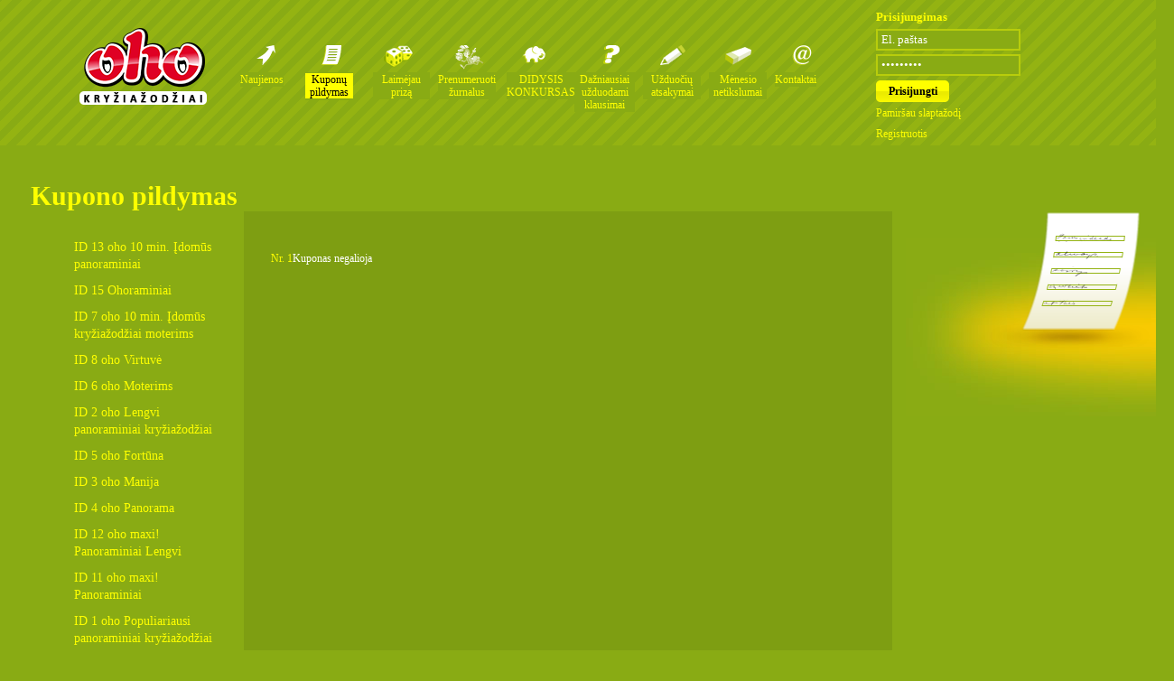

--- FILE ---
content_type: text/html; charset="utf-8"
request_url: https://www.ohomanija.lt/index.php?act=DisplayFillCoupone&couponeId=6589&magazineId=77&issueId=6588
body_size: 2952
content:
<!DOCTYPE html PUBLIC "-//W3C//DTD XHTML 1.0 Transitional//EN"
"http://www.w3.org/TR/xhtml1/DTD/xhtml1-transitional.dtd">
<html>
<head>
<title>OHO manija</title>
<meta http-equiv="Content-Type" content="text/html; charset=utf-8" />
<meta http-equiv="imagetoolbar" content="no" />

<style type="text/css" media="screen" title="untitled">
/*<![CDATA[*/
@import url("Template/Default/media/site-screen.css?rl=7");
/*]]>*/
</style>
<script language="javascript" type="text/javascript" src="Template/Default/media/js.js"></script>
<link href="css/smoothness/jquery-ui-1.9.2.custom.css" rel="stylesheet">
<script src="js/jquery-1.8.3.min.js"></script>
<script src="js/jquery-ui-1.9.2.custom.min.js"></script>
<link href="//ajax.aspnetcdn.com/ajax/jquery.dataTables/1.9.4/css/jquery.dataTables.css" rel="stylesheet">
<script src="//ajax.aspnetcdn.com/ajax/jquery.dataTables/1.9.4/jquery.dataTables.min.js"></script>
</head>
<!-- msg('message', 30, 0, 0) -->
<body onload="msg('message', 0 )">


<table cellspacing="0" cellpadding="0" class="table">
	<tr>
		<td valign="top" align="left">
		<div class="header" style="width: 90%; min-width: 1068px">
		<div id="headerContent">
		<div id="log"><a href="index.php">Oho kryžiažodžių žurnalai</a>
		</div>

		<div id="headerMeniu"><ul>
    <li>
        <div class="meniu-icon karjera">
            <div class="meniu-txt-bg-left">
                <a 
                    href="index.php?act=DisplayViewOpenCareerPositions">Naujienos</a>
            </div>
        </div>
    </li>
    <li>
        <div class="meniu-icon">
            <div class="meniu-txt-bg-left" style="background: none;"><!-- WHEN THE BUTTON ON -->
                <a class="meniu-on"
                    href="index.php?act=DisplayViewFillCoupones">Kuponų <br/>pildymas</a>
            </div>
        </div>
    </li>


    </li>


    <li>
        <div class="meniu-icon laimetojo-registracija">
            <div class="meniu-txt-bg-left" style="background: none;">
                <a 
                    href="index.php?act=DisplayViewWinners">Laimėjau prizą</a>
            </div>
        </div>
    </li>



    <li>
        <div class="meniu-icon zurnalai">
            <div class="meniu-txt-bg-left">
                <a  target="_blank"
                    href="http://www.zurnalai.lt/kategorija/kryziazodziai">Prenumeruoti <br/> žurnalus</a>
            </div>
        </div>
    </li>
    <!--<li>-->
    <!--<div class="meniu-icon pasiulymai">-->
    <!--<div class="meniu-txt-bg-left"><a-->
    <!-- href="index.php?act=DisplayNewSuggestion">Pagalba, pasiūlymai</a>-->
    <!--</div>-->
    <!--</div>-->
    <!--</li>-->


    <!--
    <li>
        <div class="meniu-icon konkursas">
            <div class="meniu-txt-bg-left">
                <a [[TEMPLATE_MENIU_ITEM_SELECTOR_DVCW]] href="[[TEMPLATE_MENIU_ITEM_LINK_DVCW]]">[[TEMPLATE_MENIU_ITEM_TEXT_DVCW]]</a>
            </div>
        </div>
    </li>
    -->

    <li>
        <div class="meniu-icon konkursas">
            <div class="meniu-txt-bg-left">
                <a 
                    href="index.php?act=DisplayViewSinglePost&id=185">DIDYSIS KONKURSAS</a>
            </div>
        </div>
    </li>


    <!--    <li>-->
    <!--        <div class="meniu-icon prizetree">-->
    <!--            <div class="meniu-txt-bg-left">-->
    <!--                <a  href="index.php?act=DisplayViewPrizeTree">Prizų<br>medis</a>-->
    <!--            </div>-->
    <!--        </div>-->
    <!--    </li>-->

    <li>
        <div class="meniu-icon dukas">
            <div class="meniu-txt-bg-left"><a 
                    href="index.php?act=DisplayDUK">Dažniausiai užduodami klausimai</a>
            </div>
        </div>
    </li>
    <li>
        <div class="meniu-icon answers">
            <div class="meniu-txt-bg-left"><a 
                    href="index.php?act=DisplayAnswers">Užduočių atsakymai</a>
            </div>
        </div>
    </li>

    <li>
        <div class="meniu-icon taisymas">
            <div class="meniu-txt-bg-left"><a 
                    href="index.php?act=DisplayViewMistakes">Mėnesio netikslumai</a>
            </div>
        </div>
    </li>

    <li>
        <div class="meniu-icon kontaktai">
            <div class="meniu-txt-bg-left"><a 
                    href="index.php?act=DisplayViewContacts">Kontaktai</a>
            </div>
        </div>
    </li>
</ul>
</div>
		</div>
		<div class="login-form login-inside">
		<form name = "99931768971246"  method="POST" action="index.php?act=ActionLogin">

<label>Prisijungimas</label>
<br />
<label></label>
<input type="text" maxlength="700" onclick="if(this.value=='El. paštas') this.value='';" onblur="if(this.value=='') this.value='El. paštas'"
	name="email"
	value="El. paštas" />
<input type="password" onclick="if(this.value=='*********') this.value='';" onblur="if(this.value=='') this.value='*********'"
	maxlength="50"
	name="password"
	value="*********" />
<div class="patvirtinti"><input
	name="1" type="submit"
	value="Prisijungti" />
<div></div>
</div>
<table border=0 cellspacing=0 cellpadding=0>
<tr><td>
<a href="index.php?act=DisplayRemindPassword">Pamiršau slaptažodį</a>
</td></tr><tr><td>
<a href="index.php?act=DisplayRegister">Registruotis</a>
</td></tr>
</table></form>
</div>
		</div>

		<div class="content" style="width: 100%;">
		



<div class="content" style="width: 100%;">
<h1><span style="color: #FFFF00;">Kupono pildymas</span></h1>

<div class="content-text-position">
<table cellspacing="0" cellpadding="0" style="width: 100%;">
	<tr>
		<td align="left" valign="top">
		<div class="left-meniu"><ul><li  ><a href="index.php?act=ViewUnfilledIssues&magazineId=52">ID 13 oho 10 min. Įdomūs panoraminiai</a></li>


<li  ><a href="index.php?act=ViewUnfilledIssues&magazineId=62">ID 15 Ohoraminiai</a></li>


<li  ><a href="index.php?act=ViewUnfilledIssues&magazineId=65">ID 7 oho 10 min. Įdomūs kryžiažodžiai moterims</a></li>


<li  ><a href="index.php?act=ViewUnfilledIssues&magazineId=44">ID 8 oho Virtuvė</a></li>


<li  ><a href="index.php?act=ViewUnfilledIssues&magazineId=25">ID 6 oho Moterims</a></li>


<li  ><a href="index.php?act=ViewUnfilledIssues&magazineId=33">ID 2 oho Lengvi panoraminiai kryžiažodžiai</a></li>


<li  ><a href="index.php?act=ViewUnfilledIssues&magazineId=26">ID 5 oho Fortūna</a></li>


<li  ><a href="index.php?act=ViewUnfilledIssues&magazineId=31">ID 3 oho Manija</a></li>


<li  ><a href="index.php?act=ViewUnfilledIssues&magazineId=30">ID 4 oho Panorama</a></li>


<li  ><a href="index.php?act=ViewUnfilledIssues&magazineId=41">ID 12 oho maxi! Panoraminiai Lengvi</a></li>


<li  ><a href="index.php?act=ViewUnfilledIssues&magazineId=42">ID 11 oho maxi! Panoraminiai</a></li>


<li  ><a href="index.php?act=ViewUnfilledIssues&magazineId=27">ID 1 oho Populiariausi panoraminiai kryžiažodžiai</a></li>


<li  ><a href="index.php?act=ViewUnfilledIssues&magazineId=83">ID 17 oho Klasikiniai ir panoraminiai kryžiažodžiai</a></li>


<li  ><a href="index.php?act=ViewUnfilledIssues&magazineId=81">ID 77 oho SOLIDŪS panoraminiai</a></li>


<li  ><a href="index.php?act=ViewUnfilledIssues&magazineId=49">ID 9 oho maxi! Panoraminiai populiariausi</a></li>


<li  ><a href="index.php?act=ViewUnfilledIssues&magazineId=39">ID 23 oho maxi! Išbraukymas + surašymas. Lengvai</a></li>


<li  ><a href="index.php?act=ViewUnfilledIssues&magazineId=40">ID 22 oho maxi! Išbraukymas + surašymas</a></li>


<li  ><a href="index.php?act=ViewUnfilledIssues&magazineId=43">ID 29 OHO greiti! Žodžių ir skaičių išbraukymas lengvai</a></li>


<li  ><a href="index.php?act=ViewUnfilledIssues&magazineId=21">ID 28 oho greiti! Žodžių ir skaičių išbraukymas</a></li>


<li  ><a href="index.php?act=ViewUnfilledIssues&magazineId=19">ID 30 oho greiti! Žodžių ir skaičių surašymas</a></li>


<li  ><a href="index.php?act=ViewUnfilledIssues&magazineId=72">ID 36 oho maxi! Įvairūs išbraukymai</a></li>


<li  ><a href="index.php?act=ViewUnfilledIssues&magazineId=47">ID 24 oho maxi! Surask nesudėtingi</a></li>


<li  ><a href="index.php?act=ViewUnfilledIssues&magazineId=46">ID 25 oho maxi! Surask</a></li>


<li  ><a href="index.php?act=ViewUnfilledIssues&magazineId=54">ID 26 oho maxi! Įdomūs išbraukymai + surašymai</a></li>


<li  ><a href="index.php?act=ViewUnfilledIssues&magazineId=68">ID 27 oho maxi! Įdomūs panoraminiai išbraukymai</a></li>


<li  ><a href="index.php?act=ViewUnfilledIssues&magazineId=76">ID 38 oho maxi! Surašymai ir dėlionės</a></li>


<li  ><a href="index.php?act=ViewUnfilledIssues&magazineId=78">ID 39 oho maxi! Rinktiniai išbraukymai</a></li>


<li  ><a href="index.php?act=ViewUnfilledIssues&magazineId=80">ID 99 oho Lygis išbraukymai</a></li>


<li  ><a href="index.php?act=ViewUnfilledIssues&magazineId=73">ID 33 oho greiti! Įdomūs išbraukymai </a></li>


<li  ><a href="index.php?act=ViewUnfilledIssues&magazineId=71">ID 35 oho greiti! Įdomūs surašymai</a></li>


<li  ><a href="index.php?act=ViewUnfilledIssues&magazineId=74">ID 37 oho maxi! Surask panoraminiai išbraukymai</a></li>


<li  ><a href="index.php?act=ViewUnfilledIssues&magazineId=51">ID 43 oho 10 min. Įdomūs kryžiažodžiai ir galvosūkiai</a></li>


<li  ><a href="index.php?act=ViewUnfilledIssues&magazineId=59">ID 44 oho Įvairūs kryžiažodžiai</a></li>


<li  ><a href="index.php?act=ViewUnfilledIssues&magazineId=29">ID 45 OHO</a></li>


<li  ><a href="index.php?act=ViewUnfilledIssues&magazineId=28">ID 42 2xoho</a></li>


<li  ><a href="index.php?act=ViewUnfilledIssues&magazineId=32">ID 41 oho Galvosūkiai be klausimų</a></li>


<li  ><a href="index.php?act=ViewUnfilledIssues&magazineId=23">ID 47 A-ZET kryžiažodžiai</a></li>


<li  ><a href="index.php?act=ViewUnfilledIssues&magazineId=82">ID 40 oho maxi! Dėlionės ir galvosūkiai</a></li>


<li class="on" ><a href="index.php?act=ViewUnfilledIssues&magazineId=77">ID 48 oho Kryžiažodžiai ir galvosūkiai moterims</a></li>


<li  ><a href="index.php?act=ViewUnfilledIssues&magazineId=66">ID 60 oho Įdomūs kakuro</a></li>


<li  ><a href="index.php?act=ViewUnfilledIssues&magazineId=98">ID 49 OHO PRO</a></li>


</ul></div>
		</td>
		<td align="left" valign="top" style="width: 100%; background: #7E9E12">
		<div class="content-box">
		<div class="content-text">
		<div class="numbers">
		<p><a href="index.php?act=DisplayFillCoupone&couponeId=7789&magazineId=77&issueId=7785" >Nr. 1</a>
 </p>
		</div>

		Kuponas negalioja</div>
		</div>
		</td>
		<td align="left" valign="top">
		<div class="right-box">
		<div class="right-box-image">
		<div></div>
		</div>

		</div>

		</td>
	</tr>
</table>
</div>
</div></div>

		</td>
	</tr>
	<tr>
		<td valign="bottom" align="left">
		<br />
		<div id="footer">
		<div id="footerText">
		<p>&copy; 2026 <a href="http://www.upg.lt">UPG</a></p>
		</div>
		</div>
		</td>
	</tr>
</table>

<div id="message" style="position: absolute; top: -50px; left: 30%; width: 200px; height: 25px; border: 1px solid white; text-align: center; padding: 0 10px 0 10px;" onmouseover="fade(this.id, 40, 100, 500)">
	<img src="Template/Default/media/warning.png" />
	<a style="font: bold 13px tahoma; color: white; padding-bottom: 10px" href="index.php?act=DisplayMyFilledCoupones">Turite neišsiųstų kuponų</a>
</div>


<script type="text/javascript">
var gaJsHost = (("https:" == document.location.protocol) ? "https://ssl." : "http://www.");
document.write(unescape("%3Cscript src='" + gaJsHost + "google-analytics.com/ga.js' type='text/javascript'%3E%3C/script%3E"));
</script>
<script type="text/javascript">
try {
var pageTracker = _gat._getTracker("UA-1573163-9");
pageTracker._trackPageview();
} catch(err) {}</script>


</body>
</html>
<!--0.18287205696106-->

--- FILE ---
content_type: application/javascript
request_url: https://www.ohomanija.lt/Template/Default/media/js.js
body_size: 770
content:

function getObj(objID)
{
    if (document.getElementById) {return document.getElementById(objID);}
    else if (document.all) {return document.all[objID];}
    else if (document.layers) {return document.layers[objID];}
}

function msg(div, a) {
	if (a == 0)	{ return;	}
	var obj = getObj(div);
	var step = 1;
	if (parseInt(obj.style.top) < -2) {
		var t = parseInt(obj.style.top);
		obj.style.top = t+(step) + 'px';
		setTimeout("msg('"+div+"')", 10);
	} else {
		obj.style.Top = '-2px';
		setTimeout("msg_out('message')", 3000); 
		setTimeout("fade('message', 100, 0, 300)", 2800);
	}
}
function msg_out(div) {
	var obj = getObj(div);
	var step = 1;
	if (parseInt(obj.style.top) > -50) {
		var t = parseInt(obj.style.top);
		obj.style.top = t-(step) + 'px';
		setTimeout("msg_out('"+div+"')", 10);
	} else {
		obj.style.Top = '-50px';
	}
}


function fade(id, opacStart, opacEnd, millisec, evalMe) {
	id = document.getElementById(id);
    var speed = Math.round(millisec / 100);
    var timer = 0;
    if(opacStart > opacEnd) {
        for(i = opacStart; i >= opacEnd; i--) {
            setTimeout(		"changeOpac('" + id.id + "','" + i + "')"		,(timer * speed));
            timer++;
        }
		if (eval != undefined) { setTimeout(		"eval('" + evalMe + "')"		,(timer * speed));	}

    } else if(opacStart < opacEnd) {
        for(i = opacStart; i <= opacEnd; i++)
            {
            setTimeout(		"changeOpac('" + id.id + "','" + i + "')"		,(timer * speed));
            timer++;
        } 
		if (eval != undefined) { setTimeout(		"eval('" + evalMe + "')"		,(timer * speed));	}

    } 
} 



document.deepCss= function(who, css){
    var val= '', str= '';
    if(!who || who.style== undefined) return '';
    if(/\-/.test(css)){
        str= css.replace(/\-[a-z]/g, function(w){
            return w.charAt(1).toUpperCase() + w.substring(2);
        })
    }
    val= who.style[str];
    if(!val){
        if(who.currentStyle) val= who.currentStyle[str];
        else{
            var dv= document.defaultView || window;
            if(dv && dv.getComputedStyle){
                //str= str.dasher(true);
                val= dv.getComputedStyle(who,'').getPropertyValue(css);
            }
        }
    }
    return (val)? val: '';
}


function changeOpac(id, opacity) {
    var object = document.getElementById(id).style;
    object.opacity = (opacity / 100);
    object.MozOpacity = (opacity / 100);
    object.KhtmlOpacity = (opacity / 100);
    object.filter = "alpha(opacity=" + opacity + ")";
}